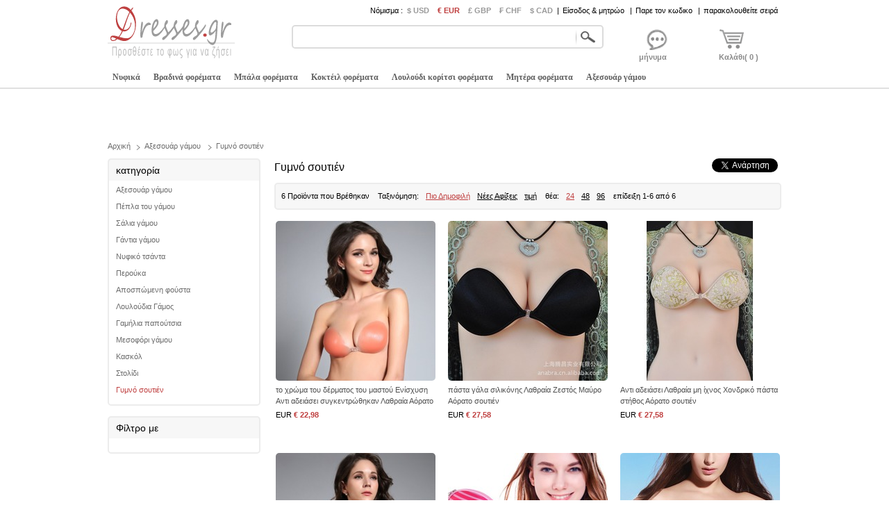

--- FILE ---
content_type: text/html; charset=utf-8
request_url: https://www.dresses.gr/gymno-soytien-e53/
body_size: 43928
content:
<!DOCTYPE html>
<html lang="el">
    <head>
        <title>Χαμηλού κόστους Γυμνό σουτιέν ηλεκτρονικό κατάστημα - dresses.gr</title>
        <meta charset="utf-8" />
        <meta name="keywords" content="Γυμνό σουτιέν" />
        <meta name="description" content="dresses.gr προσφέροντας φτηνή Γυμνό σουτιέν, Μεγέθη και χρώματα μπορούν να παραχθούν ως απαιτούμενες σας." />
        <meta name="viewport" content="width=device-width, initial-scale=0.39, maximum-scale=2.0">
        <meta property="og:locale" content="el_GR" />
        <meta property="og:title" content="Γυμνό σουτιέν" />
        <meta property="og:url" content="https://www.dresses.gr/gymno-soytien-e53/" />
        <meta property="og:image:type" content="image/jpeg" />
        <meta property="og:image" content="https://www.dresses.gr/p/c/gymno-soytien-e53.jpg" />
        <link href="/js/ui/jqueryui.css" type="text/css" rel="stylesheet" />
        <link href="/style/v230518/public.css" type="text/css" rel="stylesheet" />
        <script src="/js/jquery.js" type="text/javascript" ></script>
        <script src="/js/ui/jqueryui.js" type="text/javascript" ></script>
        <script src="/js/v230518/public.js" type="text/javascript" ></script>
        <script src="/js/v230518/home.js" type="text/javascript" ></script>
        <script src="/js/v230518/scrollup.js" type="text/javascript" ></script>
        <link href="https://www.dresses.gr/pic/favicon.ico" rel="SHORTCUT ICON" />
        <link rel="canonical" href="https://www.dresses.gr/gymno-soytien-e53/" />
    </head>
    <body>
        <div class="header" >
    <div class="headeri" style="height:130px;">
        <div class="logo"><a href="https://www.dresses.gr/"><img src="/pic/logo.png" alt="φόρεμα για γάμο" /></a></div>
        <div class="tbar">
            <span class="tbar_content">
                <ul class="hrate">
                    <li>Νόμισμα : </li>
                    <li class="cur "><a href="https://www.dresses.gr/gymno-soytien-e53/?curcode=usd" rel="nofollow" >$ USD</a></li><li class="cur isnow"><a href="https://www.dresses.gr/gymno-soytien-e53/?curcode=eur" rel="nofollow" >€ EUR</a></li><li class="cur "><a href="https://www.dresses.gr/gymno-soytien-e53/?curcode=gbp" rel="nofollow" >£ GBP</a></li><li class="cur "><a href="https://www.dresses.gr/gymno-soytien-e53/?curcode=chf" rel="nofollow" >₣ CHF</a></li><li class="cur "><a href="https://www.dresses.gr/gymno-soytien-e53/?curcode=cad" rel="nofollow" >$ CAD</a></li>                </ul>
                <div class="tbar_login">
                    <span>|</span><a href="/register/signin" rel="nofollow">Είσοδος & μητρώο</a>
                        <span>|</span><a href="/forget/index" rel="nofollow">Παρε τον κωδικο</a>
                                            <span>|</span><a href="/tracking/order" rel="nofollow">παρακολουθείτε σειρά</a>
                </div>
            </span>
        </div>
        <div class="tsearch">
            <div class="search_border">
                &nbsp;<input type="text" class="search_content" name="search_content" id="search_content" onkeydown="SearchKeydown(event)" value=""/><input type="button" class="search_botton" name="search_botton" id="search_botton" value="" onclick="SearchProduct()" />&nbsp;
            </div>
            <div class="search_popular"></div>
        </div>
        <div class="tcart">
            <div class="chatdiv" onclick="SendMessage(this)"><div class="chat"></div><div class="cartnum">μήνυμα</div></div>
            <div class="cartdiv" onclick="GoToChart()"><div class="cart"></div><div class="cartnum">Καλάθι( 0 )</div></div>
        </div>
        <div class="tmenu">
            <ul class="navmenu">
                                    <li id="menu_li_2">
                        <h4><a href="https://www.dresses.gr/nyfika-e2/" urldata="https://www.dresses.gr/nyfika-e2/">Νυφικά</a></h4>
                    <div class="nav_cbody" id="cbody_2">
                            <div class="nav_cbodyi">
                                <ul class="nav_child">
                                    <li><h5><a href="https://www.dresses.gr/polisi-nyfika-e101/">Πώληση Νυφικά</a></h5></li><li><h5><a href="https://www.dresses.gr/egkymosyni-nyfika-e114/">Εγκυμοσύνη νυφικά</a></h5></li><li><h5><a href="https://www.dresses.gr/2023-nyfika-e124/">2023 Νυφικά</a></h5></li><li><h5><a href="https://www.dresses.gr/apli-nyfika-e106/">Απλή νυφικά</a></h5></li><li><h5><a href="https://www.dresses.gr/ftines-nyfika-e119/">Φτηνές νυφικά</a></h5></li><li><h5><a href="https://www.dresses.gr/syn-megethos-nyfika-e108/">Συν μέγεθος νυφικά</a></h5></li><li><h5><a href="https://www.dresses.gr/dantela-nyfika-e104/">Δαντέλα νυφικά</a></h5></li><li><h5><a href="https://www.dresses.gr/eklektis-poiotitas-nyfika-e109/">Εκλεκτής ποιότητας νυφικά</a></h5></li><li><h5><a href="https://www.dresses.gr/syntomi-nyfika-e102/">Σύντομη νυφικά</a></h5></li><li><h5><a href="https://www.dresses.gr/gorgona-nyfika-e107/">Γοργόνα νυφικά</a></h5></li>                                </ul>
                                <div class="nav_grandchild">
                                        <h5><a href="https://www.dresses.gr/paranymfos-foremata-e3/">Παράνυμφος φορέματα</a></h5>
                                    </div>
                                    <ul class="nav_child">
                                    <li><h5><a href="https://www.dresses.gr/polisi-forema-paranymfos-e151/">Πώληση Φόρεμα Παράνυμφος</a></h5></li><li><h5><a href="https://www.dresses.gr/2023-paranymfos-foremata-e170/">2023 παράνυμφος φορέματα</a></h5></li><li><h5><a href="https://www.dresses.gr/ftinos-paranymfos-foremata-e165/">Φτηνός παράνυμφος φορέματα</a></h5></li><li><h5><a href="https://www.dresses.gr/aplos-paranymfos-foremata-e164/">Απλός παράνυμφος φορέματα</a></h5></li><li><h5><a href="https://www.dresses.gr/syntomi-paranymfos-foremata-e154/">Σύντομη παράνυμφος φορέματα</a></h5></li><li><h5><a href="https://www.dresses.gr/dantela-paranymfos-foremata-e163/">Δαντέλα παράνυμφος φορέματα</a></h5></li><li><h5><a href="https://www.dresses.gr/syn-megethos-paranymfos-foremata-e159/">Συν μέγεθος παράνυμφος φορέματα</a></h5></li><li><h5><a href="https://www.dresses.gr/straples-paranymfos-foremata-e155/">Στράπλες παράνυμφος φορέματα</a></h5></li><li><h5><a href="https://www.dresses.gr/enilikon-paranymfos-foremata-e152/">Ενηλίκων παράνυμφος φορέματα</a></h5></li><li><h5><a href="https://www.dresses.gr/toyli-paranymfos-foremata-e157/">Τούλι παράνυμφος φορέματα</a></h5></li><li><h5><a href="https://www.dresses.gr/kokkino-paranymfos-foremata-e153/">Κόκκινο παράνυμφος φορέματα</a></h5></li>                                </ul>                            </div>
                        </div>                    </li>                    <li id="menu_li_7">
                        <h4><a href="https://www.dresses.gr/vradina-foremata-e7/" urldata="https://www.dresses.gr/vradina-foremata-e7/">Βραδινά φορέματα</a></h4>
                    <div class="nav_cbody" id="cbody_7">
                            <div class="nav_cbodyi">
                                <ul class="nav_child">
                                    <li><h5><a href="https://www.dresses.gr/polisi-vradinis-forema-e301/">Πώληση βραδινής Φόρεμα</a></h5></li><li><h5><a href="https://www.dresses.gr/poylies-vradina-foremata-e318/">Πούλιες βραδινά φορέματα</a></h5></li><li><h5><a href="https://www.dresses.gr/ftines-vradina-foremata-e319/">Φτηνές βραδινά φορέματα</a></h5></li><li><h5><a href="https://www.dresses.gr/exeplato-vradina-foremata-e311/">Εξώπλατο βραδινά φορέματα</a></h5></li><li><h5><a href="https://www.dresses.gr/dantela-vradina-foremata-e315/">Δαντέλα βραδινά φορέματα</a></h5></li><li><h5><a href="https://www.dresses.gr/straples-vradina-foremata-e312/">Στράπλες βραδινά φορέματα</a></h5></li><li><h5><a href="https://www.dresses.gr/syn-megethos-vradina-foremata-e304/">Συν μέγεθος βραδινά φορέματα</a></h5></li><li><h5><a href="https://www.dresses.gr/sexi-vradina-foremata-e309/">Σέξι βραδινά φορέματα</a></h5></li><li><h5><a href="https://www.dresses.gr/egkymosyni-vradina-foremata-e306/">Εγκυμοσύνη βραδινά φορέματα</a></h5></li><li><h5><a href="https://www.dresses.gr/kokkino-vradina-foremata-e305/">Κόκκινο βραδινά φορέματα</a></h5></li><li><h5><a href="https://www.dresses.gr/syntomi-vradina-foremata-e303/">Σύντομη βραδινά φορέματα</a></h5></li><li><h5><a href="https://www.dresses.gr/mayro-vradina-foremata-e316/">Μαύρο βραδινά φορέματα</a></h5></li><li><h5><a href="https://www.dresses.gr/makras-vradina-foremata-e302/">Μακράς βραδινά φορέματα</a></h5></li><li></li>                                </ul>
                                <div class="nav_grandchild">
                                        <h5><a href="https://www.dresses.gr/poylies-foremata-e16/">Πούλιες Φορέματα</a></h5>
                                    </div>
                                    <ul class="nav_child">
                                                                    </ul>                            </div>
                        </div>                    </li>                    <li id="menu_li_8">
                        <h4><a href="https://www.dresses.gr/mpala-foremata-e8/" urldata="https://www.dresses.gr/mpala-foremata-e8/">Μπάλα φορέματα</a></h4>
                    <div class="nav_cbody" id="cbody_8">
                            <div class="nav_cbodyi">
                                <ul class="nav_child">
                                    <li><h5><a href="https://www.dresses.gr/polisi-forema-choroy-e501/">Πώληση Φόρεμα Χορού</a></h5></li><li><h5><a href="https://www.dresses.gr/2023-mpala-foremata-e520/">2023 μπάλα φορέματα</a></h5></li><li><h5><a href="https://www.dresses.gr/ftines-mpala-foremata-e515/">Φτηνές μπάλα φορέματα</a></h5></li><li><h5><a href="https://www.dresses.gr/apli-mpala-foremata-e512/">Απλή μπάλα φορέματα</a></h5></li><li><h5><a href="https://www.dresses.gr/sexi-mpala-foremata-e510/">Σέξι μπάλα φορέματα</a></h5></li><li><h5><a href="https://www.dresses.gr/syn-megethos-mpala-foremata-e516/">Συν μέγεθος μπάλα φορέματα</a></h5></li><li><h5><a href="https://www.dresses.gr/syntomi-mpala-foremata-e502/">Σύντομη μπάλα φορέματα</a></h5></li><li><h5><a href="https://www.dresses.gr/makras-mpala-foremata-e503/">Μακράς μπάλα φορέματα</a></h5></li><li><h5><a href="https://www.dresses.gr/kokkino-mpala-foremata-e505/">Κόκκινο μπάλα φορέματα</a></h5></li><li><h5><a href="https://www.dresses.gr/mple-mpala-foremata-e506/">Μπλε μπάλα φορέματα</a></h5></li><li><h5><a href="https://www.dresses.gr/mayro-mpala-foremata-e508/">Μαύρο μπάλα φορέματα</a></h5></li>                                </ul>
                                                            </div>
                        </div>                    </li>                    <li id="menu_li_9">
                        <h4><a href="https://www.dresses.gr/kokteil-foremata-e9/" urldata="https://www.dresses.gr/kokteil-foremata-e9/">Κοκτέιλ φορέματα</a></h4>
                    <div class="nav_cbody" id="cbody_9">
                            <div class="nav_cbodyi">
                                <ul class="nav_child">
                                    <li><h5><a href="https://www.dresses.gr/polisi-forema-kokteil-e351/">Πώληση Φόρεμα κοκτέιλ</a></h5></li><li><h5><a href="https://www.dresses.gr/ftines-kokteil-foremata-e365/">Φτηνές κοκτέιλ φορέματα</a></h5></li><li><h5><a href="https://www.dresses.gr/syntomi-kokteil-foremata-e352/">Σύντομη κοκτέιλ φορέματα</a></h5></li><li><h5><a href="https://www.dresses.gr/syn-megethos-kokteil-foremata-e353/">Συν μέγεθος κοκτέιλ φορέματα</a></h5></li><li><h5><a href="https://www.dresses.gr/makras-kokteil-foremata-e354/">Μακράς κοκτέιλ φορέματα</a></h5></li><li><h5><a href="https://www.dresses.gr/kompso-kokteil-foremata-e360/">Κομψό κοκτέιλ φορέματα</a></h5></li><li><h5><a href="https://www.dresses.gr/sexi-kokteil-foremata-e362/">Σέξι κοκτέιλ φορέματα</a></h5></li><li><h5><a href="https://www.dresses.gr/straples-kokteil-foremata-e356/">Στράπλες κοκτέιλ φορέματα</a></h5></li><li><h5><a href="https://www.dresses.gr/kokkino-kokteil-foremata-e355/">Κόκκινο κοκτέιλ φορέματα</a></h5></li><li><h5><a href="https://www.dresses.gr/mple-kokteil-foremata-e358/">Μπλε κοκτέιλ φορέματα</a></h5></li><li><h5><a href="https://www.dresses.gr/koralliogeneis-kokteil-foremata-e359/">Κοραλλιογενείς κοκτέιλ φορέματα</a></h5></li>                                </ul>
                                                            </div>
                        </div>                    </li>                    <li id="menu_li_4">
                        <h4><a href="https://www.dresses.gr/loyloydi-koritsi-foremata-e4/" urldata="https://www.dresses.gr/loyloydi-koritsi-foremata-e4/">Λουλούδι κορίτσι φορέματα</a></h4>
                    <div class="nav_cbody" id="cbody_4">
                            <div class="nav_cbodyi">
                                <ul class="nav_child">
                                    <li><h5><a href="https://www.dresses.gr/polisi-forema-gia-loyloydi-e251/">Πώληση Φόρεμα Για Λουλούδι</a></h5></li><li><h5><a href="https://www.dresses.gr/2023-loyloydi-koritsi-foremata-e269/">2023 λουλούδι κορίτσι φορέματα</a></h5></li><li><h5><a href="https://www.dresses.gr/ftinos-loyloydi-koritsi-foremata-e260/">Φτηνός λουλούδι κορίτσι φορέματα</a></h5></li><li><h5><a href="https://www.dresses.gr/dantela-loyloydi-koritsi-foremata-e257/">Δαντέλα λουλούδι κορίτσι φορέματα</a></h5></li><li><h5><a href="https://www.dresses.gr/toyli-loyloydi-koritsi-foremata-e252/">Τούλι λουλούδι κορίτσι φορέματα</a></h5></li><li><h5><a href="https://www.dresses.gr/kompso-loyloydi-koritsi-foremata-e256/">Κομψό λουλούδι κορίτσι φορέματα</a></h5></li><li><h5><a href="https://www.dresses.gr/elefantodonto-loyloydi-koritsi-foremata-e255/">Ελεφαντόδοντο λουλούδι κορίτσι φορέματα</a></h5></li><li><h5><a href="https://www.dresses.gr/leyko-loyloydi-koritsi-foremata-e253/">Λευκό λουλούδι κορίτσι φορέματα</a></h5></li><li><h5><a href="https://www.dresses.gr/mple-loyloydi-koritsi-foremata-e254/">Μπλε λουλούδι κορίτσι φορέματα</a></h5></li>                                </ul>
                                <div class="nav_grandchild">
                                        <h5><a href="https://www.dresses.gr/vaptistika-foremata-e14/">Βαπτιστικά Φορέματα</a></h5>
                                    </div>
                                    <ul class="nav_child">
                                                                    </ul>                            </div>
                        </div>                    </li>                    <li id="menu_li_5">
                        <h4><a href="https://www.dresses.gr/i-mitera-toy-i-nyfi-foremata-e5/" urldata="https://www.dresses.gr/i-mitera-toy-i-nyfi-foremata-e5/">Μητέρα φορέματα</a></h4>
                    <div class="nav_cbody" id="cbody_5">
                            <div class="nav_cbodyi">
                                <ul class="nav_child">
                                    <li><h5><a href="https://www.dresses.gr/2023-foremata-miteron-e214/">2023 Φορέματα μητέρων</a></h5></li><li><h5><a href="https://www.dresses.gr/ftinos-mitera-foremata-e208/">Φτηνός μητέρα φορέματα</a></h5></li><li><h5><a href="https://www.dresses.gr/mitera-foremata-e206/">μητέρα φορέματα</a></h5></li><li><h5><a href="https://www.dresses.gr/syn-megethos-mitera-tis-nyfis-foremata-e204/">Συν μέγεθος μητέρα της νύφης φορέματα</a></h5></li><li><h5><a href="https://www.dresses.gr/mikri-mitera-tis-nyfis-foremata-e202/">Μικρή μητέρα της νύφης φορέματα</a></h5></li><li><h5><a href="https://www.dresses.gr/makras-mitera-tis-nyfis-foremata-e203/">Μακράς μητέρα της νύφης φορέματα</a></h5></li><li><h5><a href="https://www.dresses.gr/goiteytiki-mitera-foremata-e205/">Γοητευτική μητέρα Φορέματα</a></h5></li><li><h5><a href="https://www.dresses.gr/mitera-foremata-e207/">μητέρα φορέματα</a></h5></li>                                </ul>
                                <div class="nav_grandchild">
                                        <h5><a href="https://www.dresses.gr/pantelonia-foremata-kostoymi-e15/">Παντελόνια Φορέματα κοστούμι</a></h5>
                                    </div>
                                    <ul class="nav_child">
                                                                    </ul>                            </div>
                        </div>                    </li>                    <li id="menu_li_30">
                        <h4><a href="https://www.dresses.gr/axesoyar-gamoy-e30/" urldata="https://www.dresses.gr/axesoyar-gamoy-e30/">Αξεσουάρ γάμου</a></h4>
                    <div class="nav_cbody" id="cbody_30">
                            <div class="nav_cbodyi">
                                <ul class="nav_child">
                                    <li><h5><a href="https://www.dresses.gr/pepla-toy-gamoy-e31/">Πέπλα του γάμου</a></h5></li><li><h5><a href="https://www.dresses.gr/salia-gamoy-e32/">Σάλια γάμου</a></h5></li><li><h5><a href="https://www.dresses.gr/gantia-gamoy-e33/">Γάντια γάμου</a></h5></li><li><h5><a href="https://www.dresses.gr/nyfiko-tsanta-e34/">Νυφικό τσάντα</a></h5></li><li><h5><a href="https://www.dresses.gr/peroyka-e35/">Περούκα</a></h5></li><li><h5><a href="https://www.dresses.gr/apospomeni-foysta-e40/">Αποσπώμενη φούστα</a></h5></li><li><h5><a href="https://www.dresses.gr/loyloydia-gamos-e41/">Λουλούδια Γάμος</a></h5></li><li><h5><a href="https://www.dresses.gr/gamilia-papoytsia-e42/">Γαμήλια παπούτσια</a></h5></li><li><h5><a href="https://www.dresses.gr/mesofori-gamoy-e46/">Μεσοφόρι γάμου</a></h5></li><li><h5><a href="https://www.dresses.gr/kaskol-e47/">Κασκόλ</a></h5></li><li><h5><a href="https://www.dresses.gr/stolidi-e48/">Στολίδι</a></h5></li><li><h5><a href="https://www.dresses.gr/gymno-soytien-e53/">Γυμνό σουτιέν</a></h5></li>                                </ul>
                                                            </div>
                        </div>                    </li>            </ul>
            <script type="text/javascript">InitTopMenu();</script>
        </div>
    </div>
</div>


    <div class="mbody">
        <div class="mbodyi">
            <div class="fadv" id="fastadv"></div><script type="text/javascript">InitFastAdv()</script>



    
            <div class="cate_crumbs">
                <a href="https://www.dresses.gr" class="ghome">Αρχική</a>
                <a class="crumbs_category" href="https://www.dresses.gr/axesoyar-gamoy-e30/">Αξεσουάρ γάμου</a><a class="crumbs_category" href="https://www.dresses.gr/gymno-soytien-e53/">Γυμνό σουτιέν</a>            </div>
            <div class="category">
                <div class="category_title">
                    <h3>κατηγορία</h3>
                    <div class="ac_tree">
                        <ul>
                                                            <li class="tree_layer_1 isreturn" >
                                    <a  href="https://www.dresses.gr/axesoyar-gamoy-e30/">Αξεσουάρ γάμου</a>
                                </li>                                <li class="tree_layer_2 " >
                                    <a  href="https://www.dresses.gr/pepla-toy-gamoy-e31/">Πέπλα του γάμου</a>
                                </li>                                <li class="tree_layer_2 " >
                                    <a  href="https://www.dresses.gr/salia-gamoy-e32/">Σάλια γάμου</a>
                                </li>                                <li class="tree_layer_2 " >
                                    <a  href="https://www.dresses.gr/gantia-gamoy-e33/">Γάντια γάμου</a>
                                </li>                                <li class="tree_layer_2 " >
                                    <a  href="https://www.dresses.gr/nyfiko-tsanta-e34/">Νυφικό τσάντα</a>
                                </li>                                <li class="tree_layer_2 " >
                                    <a  href="https://www.dresses.gr/peroyka-e35/">Περούκα</a>
                                </li>                                <li class="tree_layer_2 " >
                                    <a  href="https://www.dresses.gr/apospomeni-foysta-e40/">Αποσπώμενη φούστα</a>
                                </li>                                <li class="tree_layer_2 " >
                                    <a  href="https://www.dresses.gr/loyloydia-gamos-e41/">Λουλούδια Γάμος</a>
                                </li>                                <li class="tree_layer_2 " >
                                    <a  href="https://www.dresses.gr/gamilia-papoytsia-e42/">Γαμήλια παπούτσια</a>
                                </li>                                <li class="tree_layer_2 " >
                                    <a  href="https://www.dresses.gr/mesofori-gamoy-e46/">Μεσοφόρι γάμου</a>
                                </li>                                <li class="tree_layer_2 " >
                                    <a  href="https://www.dresses.gr/kaskol-e47/">Κασκόλ</a>
                                </li>                                <li class="tree_layer_2 " >
                                    <a  href="https://www.dresses.gr/stolidi-e48/">Στολίδι</a>
                                </li>                                <li class="tree_layer_2 " >
                                    <a class="iscurrent" href="https://www.dresses.gr/gymno-soytien-e53/">Γυμνό σουτιέν</a>
                                </li>                        </ul>
                    </div>
                </div>
                <div class="arefine">
                    <h3>Φίλτρο με</h3>
                    <div class="ab_list" id="attribute_list">
                                            </div>
                </div>
            </div>
            <div class="maindata">
                <div class="c_description">
                    <h1>Γυμνό σουτιέν</h1>
                    <div class="sns_category">
                        <div class="fb_category">
                            <div class="fb-like" data-layout="button_count" data-action="like" data-show-faces="true" data-share="true"></div>
                        </div>
                        <div class="tw_category">
                            <a class="twitter-share-button" href="https://twitter.com/share" data-text="Γυμνό σουτιέν" data-lang="el" >Tweet</a>
                        </div>
                        <div class="gg_category">
                            <div class="g-plusone" data-size="medium"></div>
                        </div>
                    </div>
                </div>
                <div class="cl"></div>
                <div class="listdata">
                    <div class="category_sort">
                        <div class="t_num">
                            6 Προϊόντα που Βρέθηκαν                        </div>
                        <div class="p_sort" id="category_sort">
                            Ταξινόμηση:
                            <a href="javascript:void(0)" class="sortby_current" rel="nofollow">Πιο Δημοφιλή</a>
                            <a href="https://www.dresses.gr/gymno-soytien-e53/?sort=new" class="" rel="nofollow">Νέες Αφίξεις</a>
                            <a href="https://www.dresses.gr/gymno-soytien-e53/?sort=price" class="" rel="nofollow">τιμή</a>
                        </div>
                        <div class="p_num">
                            θέα:
                            <a href="javascript:SetPageNumber(24)" rel="nofollow" class="isnow" >24</a>
                            <a href="javascript:SetPageNumber(48)" rel="nofollow"  >48</a>
                            <a href="javascript:SetPageNumber(96)" rel="nofollow"  >96</a>
                        </div>
                        <div class="p_show">
                            επίδειξη 1-6 από 6                        </div>
                    </div>
                    <div class="clist_product" id="clist_product">
                        <dl>
                                <dt class="sns_list_images" >
                                                                        <a class="list_product_image2" href="https://www.dresses.gr/e53/to-chroma-toy-dermatos-toy-mastoy-enischysi-anti-adeiasei-sygkentrothikan-lathraia-aorato-soytien-d31000155.html" title="το χρώμα του δέρματος του μαστού Ενίσχυση Αντι αδειάσει συγκεντρώθηκαν Λαθραία Αόρατο σουτιέν">
                                                                                <img src="https://www.dresses.gr/p/6e6e-0tzama-e53-to-chroma-toy-dermatos-toy-mastoy-enischysi-anti-adeiasei-sygkentrothikan-lathraia-aorato-soytien.jpg" alt="το χρώμα του δέρματος του μαστού Ενίσχυση Αντι αδειάσει συγκεντρώθηκαν Λαθραία Αόρατο σουτιέν" />                                    </a>
                                    <div class="sns_list_area"  productid="31000155"></div>
                                </dt>
                                <dd class="list_title">
                                    <a href="https://www.dresses.gr/e53/to-chroma-toy-dermatos-toy-mastoy-enischysi-anti-adeiasei-sygkentrothikan-lathraia-aorato-soytien-d31000155.html">το χρώμα του δέρματος του μαστού Ενίσχυση Αντι αδειάσει συγκεντρώθηκαν Λαθραία Αόρατο σουτιέν</a>
                                </dd>
                                <dd class="list_price">
                                    <span class="shop_price">
                                        <span>EUR</span> € 22,98                                    </span>
                                </dd>
                                <dd class="list_comment">
                                                                </dd>
                            </dl><dl>
                                <dt class="sns_list_images" >
                                                                        <a class="list_product_image2" href="https://www.dresses.gr/e53/pasta-gala-silikonis-lathraia-zestos-mayro-aorato-soytien-d31000158.html" title="πάστα γάλα σιλικόνης Λαθραία Ζεστός Μαύρο Αόρατο σουτιέν">
                                                                                <img src="https://www.dresses.gr/p/6e6e-05s6ad-e53-pasta-gala-silikonis-lathraia-zestos-mayro-aorato-soytien.jpg" alt="πάστα γάλα σιλικόνης Λαθραία Ζεστός Μαύρο Αόρατο σουτιέν" />                                    </a>
                                    <div class="sns_list_area"  productid="31000158"></div>
                                </dt>
                                <dd class="list_title">
                                    <a href="https://www.dresses.gr/e53/pasta-gala-silikonis-lathraia-zestos-mayro-aorato-soytien-d31000158.html">πάστα γάλα σιλικόνης Λαθραία Ζεστός Μαύρο Αόρατο σουτιέν</a>
                                </dd>
                                <dd class="list_price">
                                    <span class="shop_price">
                                        <span>EUR</span> € 27,58                                    </span>
                                </dd>
                                <dd class="list_comment">
                                                                </dd>
                            </dl><dl>
                                <dt class="sns_list_images" >
                                                                        <a class="list_product_image2" href="https://www.dresses.gr/e53/anti-adeiasei-lathraia-mi-ichnos-chondriko-pasta-stithos-aorato-soytien-d31000161.html" title="Αντι αδειάσει Λαθραία μη ίχνος Χονδρικό πάστα στήθος Αόρατο σουτιέν">
                                                                                <img src="https://www.dresses.gr/p/6e6e-0v7tdy-e53-anti-adeiasei-lathraia-mi-ichnos-chondriko-pasta-stithos-aorato-soytien.jpg" alt="Αντι αδειάσει Λαθραία μη ίχνος Χονδρικό πάστα στήθος Αόρατο σουτιέν" />                                    </a>
                                    <div class="sns_list_area"  productid="31000161"></div>
                                </dt>
                                <dd class="list_title">
                                    <a href="https://www.dresses.gr/e53/anti-adeiasei-lathraia-mi-ichnos-chondriko-pasta-stithos-aorato-soytien-d31000161.html">Αντι αδειάσει Λαθραία μη ίχνος Χονδρικό πάστα στήθος Αόρατο σουτιέν</a>
                                </dd>
                                <dd class="list_price">
                                    <span class="shop_price">
                                        <span>EUR</span> € 27,58                                    </span>
                                </dd>
                                <dd class="list_comment">
                                                                </dd>
                            </dl><dl>
                                <dt class="sns_list_images" >
                                                                        <a class="list_product_image2" href="https://www.dresses.gr/e53/lathraia-straples-sygkentrothikan-anti-adeiasei-silikonis-anapneei-aorato-soytien-d31000163.html" title="Λαθραία Στράπλες συγκεντρώθηκαν αντι αδειάσει σιλικόνης Αναπνέει Αόρατο σουτιέν">
                                                                                <img src="https://www.dresses.gr/p/6e6e-06shlc-e53-lathraia-straples-sygkentrothikan-anti-adeiasei-silikonis-anapneei-aorato-soytien.jpg" alt="Λαθραία Στράπλες συγκεντρώθηκαν αντι αδειάσει σιλικόνης Αναπνέει Αόρατο σουτιέν" />                                    </a>
                                    <div class="sns_list_area"  productid="31000163"></div>
                                </dt>
                                <dd class="list_title">
                                    <a href="https://www.dresses.gr/e53/lathraia-straples-sygkentrothikan-anti-adeiasei-silikonis-anapneei-aorato-soytien-d31000163.html">Λαθραία Στράπλες συγκεντρώθηκαν αντι αδειάσει σιλικόνης Αναπνέει Αόρατο σουτιέν</a>
                                </dd>
                                <dd class="list_price">
                                    <span class="shop_price">
                                        <span>EUR</span> € 22,98                                    </span>
                                </dd>
                                <dd class="list_comment">
                                                                </dd>
                            </dl><dl>
                                <dt class="sns_list_images" >
                                                                        <a class="list_product_image2" href="https://www.dresses.gr/e53/ena-straples-silikonis-aorato-soytien-kolymvisi-ntysei-pio-omorfi-plati-d31500076.html" title="Ένα στράπλες σιλικόνης αόρατο σουτιέν κολύμβηση ντύσει πιο όμορφη πλάτη">
                                                                                <img src="https://www.dresses.gr/p/6e6e-5164kimtge-e53-ena-straples-silikonis-aorato-soytien-kolymvisi-ntysei-pio-omorfi-plati.jpg" alt="Ένα στράπλες σιλικόνης αόρατο σουτιέν κολύμβηση ντύσει πιο όμορφη πλάτη" />                                    </a>
                                    <div class="sns_list_area"  productid="31500076"></div>
                                </dt>
                                <dd class="list_title">
                                    <a href="https://www.dresses.gr/e53/ena-straples-silikonis-aorato-soytien-kolymvisi-ntysei-pio-omorfi-plati-d31500076.html">Ένα στράπλες σιλικόνης αόρατο σουτιέν κολύμβηση ντύσει πιο όμορφη πλάτη</a>
                                </dd>
                                <dd class="list_price">
                                    <span class="shop_price">
                                        <span>EUR</span> € 25,75                                    </span>
                                </dd>
                                <dd class="list_comment">
                                                                </dd>
                            </dl><dl>
                                <dt class="sns_list_images" >
                                                                        <a class="list_product_image2" href="https://www.dresses.gr/e53/silikonis-aorato-soytien-mazi-nyfiko-patileta-d31500077.html" title="Σιλικόνης αόρατο σουτιέν μαζί νυφικό Πατιλέτα">
                                                                                <img src="https://www.dresses.gr/p/6e6e-v164klsjwl-e53-silikonis-aorato-soytien-mazi-nyfiko-patileta.jpg" alt="Σιλικόνης αόρατο σουτιέν μαζί νυφικό Πατιλέτα" />                                    </a>
                                    <div class="sns_list_area"  productid="31500077"></div>
                                </dt>
                                <dd class="list_title">
                                    <a href="https://www.dresses.gr/e53/silikonis-aorato-soytien-mazi-nyfiko-patileta-d31500077.html">Σιλικόνης αόρατο σουτιέν μαζί νυφικό Πατιλέτα</a>
                                </dd>
                                <dd class="list_price">
                                    <span class="shop_price">
                                        <span>EUR</span> € 25,75                                    </span>
                                </dd>
                                <dd class="list_comment">
                                                                </dd>
                            </dl>                    </div>
                    <div class="cl"></div>
                    <div class="page_html"><div></div></div>
                                    </div>
            </div>
        </div>
    </div>
    <div class="help" style="width: auto;">
    <div class="help_line" ></div>
    <div class="help_inner" >
        <dl class="help_index" >
                <dt class="c3">Πληροφορίες Εταιρείας</dt> 
                <dd class="c5"><a href="https://www.dresses.gr/help/about-us-h2.html" rel="nofollow">Σχετικά με εμάς</a></dd><dd class="c5"><a href="https://www.dresses.gr/help/contact-us-h3.html" rel="nofollow">Επικοινωνήστε μαζί μας</a></dd><dd class="c5"><a href="https://www.dresses.gr/help/terms-of-use-h4.html" rel="nofollow">Όροι Χρήσης</a></dd><dd class="c5"><a href="https://www.dresses.gr/help/privacy-policy-h5.html" rel="nofollow">Πολιτική Προστασίας Προσωπικών Δεδομένων</a></dd><dd class="c5"><a href="https://www.dresses.gr/help/testimonials-h7.html" rel="nofollow">Μαρτυρίες</a></dd>            </dl><dl class="help_index" >
                <dt class="c3">Πώς να παραγγείλετε</dt> 
                <dd class="c5"><a href="https://www.dresses.gr/help/how-to-order-h9.html" rel="nofollow">Πώς να παραγγείλετε</a></dd><dd class="c5"><a href="https://www.dresses.gr/tracking/order/" rel="nofollow">Εντοπισμός παραγγελίας</a></dd><dd class="c5"><a href="https://www.dresses.gr/help/measuring-guide-h12.html" rel="nofollow">Μέτρηση οδηγός</a></dd><dd class="c5"><a href="https://www.dresses.gr/help/fit-style-guide-h13.html" rel="nofollow">Ταιριάζει & εγχειρίδιο σύνταξης κειμένων</a></dd><dd class="c5"><a href="https://www.dresses.gr/help/dress-care-basics-h14.html" rel="nofollow">Φόρεμα Βασικά Care</a></dd>            </dl><dl class="help_index" >
                <dt class="c3">Πληρωμή & Παράδοση</dt> 
                <dd class="c5"><a href="https://www.dresses.gr/help/payment-method-h16.html" rel="nofollow">Μέθοδος Πληρωμής</a></dd><dd class="c5"><a href="https://www.dresses.gr/help/shipping-method-h17.html" rel="nofollow">Τρόπος αποστολής</a></dd><dd class="c5"><a href="https://www.dresses.gr/help/locations-we-ship-to-h18.html" rel="nofollow">Τοποθεσίες Στέλνουμε</a></dd><dd class="c5"><a href="https://www.dresses.gr" rel="nofollow">Εκτιμώμενος χρόνος παράδοσης</a></dd>            </dl><dl class="help_index" >
                <dt class="c3">Εξυπηρέτηση Πελατών</dt> 
                <dd class="c5"><a href="https://www.dresses.gr" rel="nofollow">Συναλλαγματική πολιτική</a></dd><dd class="c5"><a href="https://www.dresses.gr/help/return-process-h22.html" rel="nofollow">Επιστροφή της πολιτικής</a></dd><dd class="c5"><a href="https://www.dresses.gr/help/return-application-guide-h23.html" rel="nofollow">Επιστροφή Οδηγός Εφαρμογής</a></dd><dd class="c5"><a href="https://www.dresses.gr" rel="nofollow">Κέντρο βοήθειας</a></dd>            </dl>        <div class="footer_sns_logo" style=" width: 100%; height: 60px;" >
            <ul class="myul">
                <li><a class="snslog_facebook" target="_blank" rel="nofollow"><em>Like us</em> on Facebook</a></li>
                <li><a class="snslog_twitter" target="_blank" rel="nofollow"><em>Follow us</em> on Twitter</a></li>
                <li><a class="snslog_pinterest" target="_blank" rel="nofollow" ><em>Pin us</em> on Pinterest</a></li>
                <li><a class="snslog_google" target="_blank" rel="nofollow"><em>+1 us</em> on Google+</a></li>
                <li><a class="snslog_usblog" target="_blank" title="official blog" rel="nofollow"><em>Leggici</em> sul nostro blog </a></li>
            </ul>
        </div>
        <div class="cl"></div>
    </div>
</div>
    <script type="text/javascript">
  (function(i,s,o,g,r,a,m){i['GoogleAnalyticsObject']=r;i[r]=i[r]||function(){
  (i[r].q=i[r].q||[]).push(arguments)},i[r].l=1*new Date();a=s.createElement(o),
  m=s.getElementsByTagName(o)[0];a.async=1;a.src=g;m.parentNode.insertBefore(a,m)
  })(window,document,'script','//www.google-analytics.com/analytics.js','ga');
  ga('create', 'UA-55420906-1', 'auto');
  ga('send', 'pageview');
</script>
<input type="hidden" id="https" value="https://www.dresses.gr" />
<div class="footer">
    <div class="footer_inner">
        <p><img src="/pic/bottom.png" /></p>
        <p class="copyright">
            Πνευματικά δικαιώματα &copy; 2014 - 2023 <a title="Φτηνές Νυφικά" href="https://www.dresses.gr/">dresses.gr</a>. Όλα τα δικαιώματα κατοχυρωμένα.
        </p>
    </div>
</div>
    <script type="text/javascript">
        InitAttribute();
        InitAttributeMore();
        InitListImageSns();
        $(function () {
            $.scrollUp({scrollText: ''});
            SetScrollUpPostion();
        });
        $(window).resize(function () {
            SetScrollUpPostion();
        });
    </script>
    <div id="fb-root"></div>
    <script>(function (d, s, id) {
            var js, fjs = d.getElementsByTagName(s)[0];
            if (d.getElementById(id))
                return;
            js = d.createElement(s);
            js.id = id;
            js.src = "//connect.facebook.net/el_GR/sdk.js#xfbml=1&version=v2.0";
            fjs.parentNode.insertBefore(js, fjs);
        }(document, 'script', 'facebook-jssdk'));
    </script>
    <script type="text/javascript" src="https://apis.google.com/js/plusone.js"></script>
    <script type="text/javascript">
        window.twttr = (function (d, s, id) {
            var t, js, fjs = d.getElementsByTagName(s)[0];
            if (d.getElementById(id)) {
                return
            }
            js = d.createElement(s);
            js.id = id;
            js.src = "https://platform.twitter.com/widgets.js";
            fjs.parentNode.insertBefore(js, fjs);
            return window.twttr || (t = {_e: [], ready: function (f) {
                    t._e.push(f)
                }})
        }(document, "script", "twitter-wjs"));
    </script>
</body>
</html>

--- FILE ---
content_type: text/html; charset=utf-8
request_url: https://accounts.google.com/o/oauth2/postmessageRelay?parent=https%3A%2F%2Fwww.dresses.gr&jsh=m%3B%2F_%2Fscs%2Fabc-static%2F_%2Fjs%2Fk%3Dgapi.lb.en.OE6tiwO4KJo.O%2Fd%3D1%2Frs%3DAHpOoo_Itz6IAL6GO-n8kgAepm47TBsg1Q%2Fm%3D__features__
body_size: 161
content:
<!DOCTYPE html><html><head><title></title><meta http-equiv="content-type" content="text/html; charset=utf-8"><meta http-equiv="X-UA-Compatible" content="IE=edge"><meta name="viewport" content="width=device-width, initial-scale=1, minimum-scale=1, maximum-scale=1, user-scalable=0"><script src='https://ssl.gstatic.com/accounts/o/2580342461-postmessagerelay.js' nonce="tksVyzIGGvrmXANnq8f4Gw"></script></head><body><script type="text/javascript" src="https://apis.google.com/js/rpc:shindig_random.js?onload=init" nonce="tksVyzIGGvrmXANnq8f4Gw"></script></body></html>